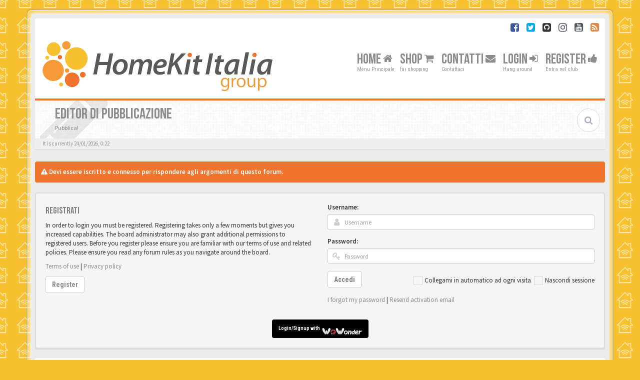

--- FILE ---
content_type: text/html; charset=UTF-8
request_url: https://www.homekititalia.group/forum/posting.php?mode=reply&f=8&t=14080&sid=647bdb53c70061d61067e63181b306b1
body_size: 6803
content:
<!DOCTYPE html>
<html dir="ltr" lang="en-gb">
<head>
<meta charset="utf-8">
<meta name="viewport" content="width=device-width, initial-scale=1.0">
<meta name="designer" content="SiteSplat https://themeforest.net/user/themesplat/portfolio?ref=ThemeSplat">
<meta content="Homekit Italia Group" property="og:site_name">
<!-- Place favicon.ico and apple-touch-icon.png in the root directory -->

        <!-- App Indexing for Google Search -->
        <link href="android-app://com.quoord.tapatalkpro.activity/tapatalk/www.homekititalia.group/forum/?location=index&amp;channel=google-indexing" rel="alternate" />
        <link href="ios-app://307880732/tapatalk/www.homekititalia.group/forum/?location=index&amp;channel=google-indexing" rel="alternate" />
        
        <link href="https://groups.tapatalk-cdn.com/static/manifest/manifest.json" rel="manifest">
        
        <meta name="apple-itunes-app" content="app-id=307880732, affiliate-data=at=10lR7C, app-argument=tapatalk://www.homekititalia.group/forum/?location=index" />
        
<title>Login&nbsp;&#45;&nbsp;Homekit Italia Group</title>
<link rel="alternate" type="application/atom+xml" title="Feed -Homekit Italia Group" href="/forum/feed?sid=5e2ced728dae76685d7528a63d04de5f"><link rel="alternate" type="application/atom+xml" title="Feed -New Topics" href="/forum/feed/topics?sid=5e2ced728dae76685d7528a63d04de5f">

<!-- Google free font here -->
<link href='//fonts.googleapis.com/css?family=Source+Sans+Pro:400,600' rel='stylesheet'>
<link href='//fonts.googleapis.com/css?family=Roboto+Condensed:400,700' rel='stylesheet'>

<!-- CSS files start here -->
<link href="./styles/BBOOTS/theme/stylesheet.css" rel="stylesheet">


<link href="./ext/rmcgirr83/topfive/styles/BBOOTS/theme/topfive.css?assets_version=113" rel="stylesheet" media="screen" />
<link href="./ext/sitesplat/bbootsminicms/styles/BBOOTS/theme/minicms.css?assets_version=113" rel="stylesheet" media="screen" />
<link href="./ext/gfksx/ThanksForPosts/styles/BBOOTS/theme/thanks.css?assets_version=113" rel="stylesheet" media="screen" />
<link href="./ext/paul999/mention/styles/all/theme/mention.css?assets_version=113" rel="stylesheet" media="screen" />
<link href="./ext/vse/abbc3/styles/all/theme/abbc3_common.min.css?assets_version=113" rel="stylesheet" media="screen" />
<link href="./ext/vse/lightbox/styles/all/template/lightbox/css/lightbox.min.css?assets_version=113" rel="stylesheet" media="screen" />


<!-- Remove the conditional below to use the custom CSS without FLATBOOTS Mini CMS Extension -->
<link href="./styles/BBOOTS/theme/custom.css" rel="stylesheet">
<!-- CSS files stop here -->

<metaname="description" content="La prima community italiana dedicata ad Apple Homekit">
<metaname="twitter:card" content="summary">
<metaname="twitter:site" content="@homekititalia1">
<metaname="twitter:title" content="Login">
<metaname="twitter:description" content="La prima community italiana dedicata ad Apple Homekit">
<metaname="twitter:image" content="https://www.homekititalia.group/forum/images/img/default_img.jpg">
<metaproperty="og:locale" content="en_GB">
<metaproperty="og:site_name" content="Homekit Italia Group">
<metaproperty="og:url" content="https://www.homekititalia.group/forum/posting.php?mode=reply&amp;f=8&amp;t=14080647bdb53c70061d61067e63181b306b1">
<metaproperty="og:type" content="website">
<metaproperty="og:title" content="Login">
<metaproperty="og:description" content="La prima community italiana dedicata ad Apple Homekit">
<metaproperty="og:image" content="https://www.homekititalia.group/forum/images/img/default_img.jpg">
<metaproperty="og:image:type" content="image/jpeg">
<metaproperty="og:image:width" content="540">
<metaproperty="og:image:height" content="image/jpeg">
<script type="application/ld+json">
{"@context":"http://schema.org","@type":"DiscussionForumPosting","@id":"https://www.homekititalia.group/forum/posting.php?mode=reply&amp;f=8&amp;t=14080647bdb53c70061d61067e63181b306b1","headline":"Login","description":"La prima community italiana dedicata ad Apple Homekit","image":"https://www.homekititalia.group/forum/images/img/default_img.jpg"}
</script><style type="text/css">
    .mention {
        color: #ff0000;
    }
</style>

<!-- older scripts set started here after the headjs - cannot do this with phpbb31 due to ajax stuff -->
<script src="//cdnjs.cloudflare.com/ajax/libs/headjs/1.0.3/head.load.min.js"></script>

</head>
<body data-spy="scroll" data-target=".scrollspy" id="phpbb" class="section-postingltr">

<div id="wrap" class="corners container">
  <!-- start content -->
  <div id="content-forum">
    <div class="padding_0_40">
	<div class="social-top">
		<div class="pull-right">
				<a title="Facebook" data-original-title="" href="https://www.facebook.com/groups/homekititalia" target="_blank"><i class="fa fa-facebook-square facebook-color"></i></a>
				<a title="Twitter" data-original-title="" href="https://twitter.com/homekititalia1" target="_blank"><i class="fa fa-twitter-square twitter-color"></i></a>
				<a title="Github" data-original-title="" href="https://github.com/lizzus" target="_blank"><i class="fa fa-github-square github-color"></i></a>
				<a title="Instagram" data-original-title="" href="https://www.instagram.com/homekititalia" target="_blank"><i class="fa fa-instagram instagram-color"></i></a>
				<a title="YouTube" data-original-title="" href="https://www.youtube.com/channel/UCu-BuCBRsIKAmImSbkvB_LA" target="_blank"><i class="fa fa-youtube-square youtube-color"></i></a>
				<a title="rss" data-original-title="" href="/forum/feed?sid=5e2ced728dae76685d7528a63d04de5f" target="_blank"><i class="fa fa-rss-square rss-color"></i></a>
		</div>
	</div>
	
<!-- Header block -->
    <header class="header"> 
     <div class="topArea"> <!-- Logo block -->
	  <div class="leftArea">
         	<a class="logo-image" href="/forum/index.html"><img class="img-responsive center-block" src="./images/../ext/sitesplat/bbootsminicms/images/logo/logo.png" alt="Homekit Italia Group" /></a>
		 
		<div class="clearfix"></div>
	  </div> 
<!-- Main navigation block -->
<nav class="mainnav" aria-label="Primary">
	  <ul>	
<!-- Remove ext links -->
<!-- Remove ext links -->
	  
	<li class="nav-icon">
			<a href="https://www.homekititalia.group">Home <span class="has-sub"><i class="fa fa-home icon-flip-horizontal"></i></span></a>
			<p>Menu Principale</p>
	</li>
	<li class="nav-icon">
			<a href="https://www.homekitshop.it/" target="_blank">SHOP <span class="has-sub"><i class="fa fa-shopping-cart icon-flip-horizontal"></i></span></a>
			<p>fai shopping</p>
	</li>
	<li class="nav-icon">
			<a href="/forum/contact-admin.html">Contatti <span class="has-sub"><i class="fa fa-envelope icon-flip-horizontal"></i></span></a>
			<p>Contattaci</p>
	</li>
	

		<li class="nav-icon">
				<a href="./ucp.php?mode=login&amp;sid=5e2ced728dae76685d7528a63d04de5f">Login <span class="has-sub"><i class="fa fa-sign-in"></i></span></a>
			<p>Hang around</p>
		</li>
					 
	    <li class="nav-icon">
			<a href="./ucp.php?mode=register&amp;sid=5e2ced728dae76685d7528a63d04de5f">Register <span class="has-sub"><i class="fa fa-thumbs-up"></i></span></a>
			<p>Entra nel club</p>
		</li>
	  </ul>
		<div class="navBtn"><span>MENU</span>
		 <a data-toggle="collapse" data-target="#responsive-navigation" class="listen_menu fa fa-align-justify" href="javascript:void(0);" title=""></a>
		 		<a class="fa fa-sign-in" href="./ucp.php?mode=login&amp;sid=5e2ced728dae76685d7528a63d04de5f" title=""></a>
		</div>
</nav> 
<!-- Main navigation block -->

<!-- MOBILE Navigation block -->
<!-- Everything you want hidden at 940px or less, place within here -->
    <nav class="hidden-lg hidden-md hidden-sm">
	 <div id="responsive-navigation" class="collapse">
		<ul class="flexnav list-unstyled">
	      <li><a href="https://www.homekititalia.group"><i class="fa fa-home"></i>Home</a></li>
	      <li><a href="https://www.homekitshop.it/" target="_blank"><i class="fa fa-shopping-cart"></i>SHOP</a></li>
	      <li><a href="/forum/contact-admin.html"><i class="fa fa-envelope"></i>Contatti</a></li>
		<!-- Remove ext links -->
		<!-- Remove ext links -->
        </ul>
	  </div>
    </nav> 
<!-- MOBILE Navigation block -->     </div>
    </header> 
<!-- Header block -->

<!-- Subheader block -->
    <section class="subheader">
      <div class="clearfix">
	    <div class="fxicon">
<i class="fa fa-pencil"></i>
		</div>
		
	    <ul class="index-pos pull-left">
<li class="index-title"><h1>Editor di pubblicazione</h1></li><li class="index-sub">Pubblica!</li>
        </ul> 
      

        <div class="search-box pull-right">
		  <form action="./search.php?sid=5e2ced728dae76685d7528a63d04de5f" method="get" id="search">
		   <fieldset>
		   <input name="keywords" id="keywords" type="text" maxlength="128" title="Search for keywords" placeholder="Search" />
<input type="hidden" name="sid" value="5e2ced728dae76685d7528a63d04de5f" />

		   </fieldset> 
          </form> 
        </div> 
	
		</div>
    </section> 
<!-- Subheader block -->
	
	
	
<!-- Lower Breadcrumb block -->
		<div class="sub-breadcrumb">
            <span class="time pull-left">It is currently 24/01/2026, 0:22</span> 
        </div>
<!-- Lower Breadcrumb block --> 
	
	
	<div id="page-body">
	
    
                  
<div class="alert alert-info fade in">
	<i class="fa fa-warning"></i><strong>&nbsp;Devi essere iscritto e connesso per rispondere agli argomenti di questo forum.</strong>
</div>


<div class="well">
	<div class="row">
		<div class="col-sm-6">
			<div class="signin-text">
				<h4>Registrati</h4>
			</div>
			<p>In order to login you must be registered. Registering takes only a few moments but gives you increased capabilities. The board administrator may also grant additional permissions to registered users. Before you register please ensure you are familiar with our terms of use and related policies. Please ensure you read any forum rules as you navigate around the board.</p>
			<p><a href="./ucp.php?mode=terms&amp;sid=5e2ced728dae76685d7528a63d04de5f">Terms of use</a>&nbsp;&#124;&nbsp;<a href="./ucp.php?mode=privacy&amp;sid=5e2ced728dae76685d7528a63d04de5f">Privacy policy</a></p>
			<p><a href="./ucp.php?mode=register&amp;sid=5e2ced728dae76685d7528a63d04de5f" class="btn btn-default btn-reg-login">Register</a></p>
		</div>
		<div class="col-sm-6">
			<form action="./ucp.php?mode=login&amp;sid=5e2ced728dae76685d7528a63d04de5f" method="post" id="login">
				<fieldset>
					<div class="form-group">
						<label class="" for="username">Username:</label>
						<div class="input-icon left">
							<i class="fa fa-user"></i>
							<input class="form-control input-sm" type="text" tabindex="1" name="username"
								id="username" value="" placeholder="Username" />
						</div>
					</div>
					<div class="form-group">
						<label class="" for="password">Password:</label>
						<div class="input-icon left">
							<i class="fa fa-key"></i>
							<input class="form-control input-sm" type="password" tabindex="2" id="password"
								name="password" placeholder="Password" autocomplete="off">
						</div>
					</div>
					<p>
						<div class="checkbox pull-right">
							<label for="autologin"><input type="checkbox" name="autologin" id="autologin"
									tabindex="4">Collegami in automatico ad ogni visita</label>
							<label for="viewonline"><input type="checkbox" name="viewonline" id="viewonline"
									tabindex="5">Nascondi sessione</label>
						</div>
						<div class="form-group">
							<button type="submit" class="btn btn-default" id="load" name="login" tabindex="6"
								value="Login"
								data-loading-text=" <i class='fa-spin fa fa-spinner fa-lg'></i>">Accedi</button>
						</div>
					</p>
<a href="./ucp.php?mode=sendpassword&amp;sid=5e2ced728dae76685d7528a63d04de5f">I forgot my password</a>&nbsp;&#124;&nbsp;<a
						href="./ucp.php?mode=resend_act&amp;sid=5e2ced728dae76685d7528a63d04de5f">Resend activation email</a>
<input type="hidden" name="redirect" value="./posting.php?f=8&amp;mode=reply&amp;t=14080&amp;sid=5e2ced728dae76685d7528a63d04de5f" />
<input type="hidden" name="creation_time" value="1769210569" />
<input type="hidden" name="form_token" value="4cb89747d1b3db7774b40f82322f11094e724ab5" />


<input type="hidden" name="sid" value="5e2ced728dae76685d7528a63d04de5f" />

				</fieldset>
			</form>
		</div>
		<div class="col-sm-12 text-center" style="margin-top: 3rem">
			<a href="https://www.twibuk.com/oauth?app_id=c2a8fe05fb8566868793" class="btn"
				style="background: black; color: #fff; font-size: 1rem">Login/Signup with&nbsp;
				<img src="https://www.twibuk.com/themes/wowonder/img/logo.png" alt="Twibuk Logo" width="80px"
					style="margin-top: 1rem"></a>
		</div>
	</div>
</div>



<footer> <!-- Footer block -->
		<div id="footerContent"> <!-- About us , links, twitter, recent posts layout -->
			<div class="row">
				<div class="col-md-3 col-sm-6 recent-row row-topics">
					<div class="side-segment"><h3>Topics Recenti</h3></div>
<div class="top-five text-overflow">
	<ul class="list-unstyled">
		<li>
				<a href="/forum/post17285.html#p17285" class="topictitle-recent read">Angelo</a>
				 <span class="meta">&nbsp;<span class="header-avatar"><img width="80" height="80" alt="User avatar" src="/forum/styles/BBOOTS/theme/images/no_avatar.gif" class="avatar"></span>&nbsp;<a href="/forum/member/danilo/?" class="username">DANILO</a></span>
				 <span class="recent-time">03/09/2025, 23:31</span>
				 <a class="hidden" href="/forum/presentazioni.html">Presentazioni</a>
		</li>
		<li>
				<a href="/forum/post17273.html#p17273" class="topictitle-recent read">Shelly 1 dopo flash sembra ''morto''</a>
				 <span class="meta">&nbsp;<span class="header-avatar"><img width="80" height="80" alt="User avatar" src="/forum/styles/BBOOTS/theme/images/no_avatar.gif" class="avatar"></span>&nbsp;<a href="/forum/member/mazzo7r/?" class="username">mazzo7r</a></span>
				 <span class="recent-time">22/12/2024, 13:25</span>
				 <a class="hidden" href="/forum/home-accessory-architect-haa.html">Home Accessory Architect (HAA)</a>
		</li>
		<li>
				<a href="/forum/post17244.html#p17244" class="topictitle-recent read">Sirena da esterno</a>
				 <span class="meta">&nbsp;<span class="header-avatar"><img width="80" height="80" alt="User avatar" src="/forum/styles/BBOOTS/theme/images/no_avatar.gif" class="avatar"></span>&nbsp;<a href="/forum/member/andymln/?" class="username">andymln</a></span>
				 <span class="recent-time">15/08/2024, 10:24</span>
				 <a class="hidden" href="/forum/allarmi.html">Allarmi</a>
		</li>
		<li>
				<a href="/forum/post17242.html#p17242" class="topictitle-recent read">Invita persone NON funziona su app Home.</a>
				 <span class="meta">&nbsp;<span class="header-avatar"><img width="80" height="80" alt="User avatar" src="/forum/styles/BBOOTS/theme/images/no_avatar.gif" class="avatar"></span>&nbsp;<a href="/forum/member/andymln/?" class="username">andymln</a></span>
				 <span class="recent-time">13/08/2024, 15:47</span>
				 <a class="hidden" href="/forum/la-piazza.html">La piazza</a>
		</li>
		<li>
				<a href="/forum/post17241.html#p17241" class="topictitle-recent read">Andymln</a>
				 <span class="meta">&nbsp;<span class="header-avatar"><img width="80" height="80" alt="User avatar" src="/forum/styles/BBOOTS/theme/images/no_avatar.gif" class="avatar"></span>&nbsp;<a href="/forum/member/andymln/?" class="username">andymln</a></span>
				 <span class="recent-time">12/08/2024, 10:59</span>
				 <a class="hidden" href="/forum/presentazioni.html">Presentazioni</a>
		</li>
	</ul>
</div>
				</div>
				
				<div class="col-md-3 col-sm-6 recent-row row-twitter">
					<div class="side-segment"><h3><a href="https://twitter.com/Homekititalia1">Seguici su Twitter&nbsp;<small>@Homekititalia1</small></a></h3></div>
				   <div id="twitter-feed"></div>
				</div>
				
				<div class="col-md-3 col-sm-6 recent-row row-fav">
					<div class="side-segment"><h3>Favoriti</h3></div>
	<ul class="navList">
			<li><a href="./ucp.php?mode=privacy&amp;sid=5e2ced728dae76685d7528a63d04de5f"><i class="fa fa-bug"></i>Privacy</a></li>
			<li><a href="./ucp.php?mode=terms&amp;sid=5e2ced728dae76685d7528a63d04de5f"><i class="fa fa-star"></i>Terms</a></li>
			<li><a href="./ucp.php?mode=delete_cookies&amp;sid=5e2ced728dae76685d7528a63d04de5f"><i class="fa fa-trash-o"></i>Cancella Cookie</a></li>
			<li><a href="https://repository.homekititalia.group/" target="_blank"><i class="fa fa-code"></i>Repository</a></li>
			<li><a href="/forum/contact-admin.html"><i class="fa fa-edit"></i>Contatti</a></li>
	</ul>
				</div>
<div class="col-md-3 col-sm-6 recent-row row-about">
	<div class="side-segment"><h3>Chi Siamo</h3></div>
	<p><p>Homekit Italia Group è la prima community italiana non ufficiale dedicata al mondo della domotica Apple</p><blockquote><p>HOMEKIT ITALIA <span>GROUP</span></p><small>Gruppo non ufficiale Apple Homekit <i class="fa fa-apple"></i></small></blockquote></p>
</div>				
			</div>
		</div> <!-- About us , links, twitter, recent posts layout -->
	
	<div class="row bottomLinks"> <!-- Credit, links and copyright block do not remove please -->
	  <div class="col-md-12">
		<div class="pull-left">
		  <small> <a href="http://www.phpbb.com/" title="Forum Software &copy; phpBB&reg; Group" target="_blank"> phpBB</a> - <i aria-hidden="true" class="fa fa-html5"></i> <i aria-hidden="true" class="fa fa-css3"></i></small>
		</div>
		
		<div class="pull-right">
		  <small>&nbsp;<i class="fa fa-heart rosso"></i>&nbsp;e&nbsp;<i class="fa fa-coffee"></i>&nbsp;by:&nbsp;<a href="https://www.twibuk.com/lizzus" title="Lizzus" target="_blank">Lizzus</a>&nbsp;&copy;Lizzus 2019</small>
		</div>
	   </div> 
	</div> <!-- Credit, links and copyright block do not remove please -->
</footer>
	
	</div><!-- page-body id in header -->
  </div> <!-- padding_0_40 in header -->
 </div> <!-- content-forum in header -->
</div> <!-- wrap - corners container in header -->

<a id="totop" class="topstyle" href="" onclick="return false;" style="display:none;"><i class="fa fa-chevron-up"></i></a>

<div class="container">
  <div class="copyright">
	<small class="pull-left">
		<!--<a href="http://www.sitesplat.com/phpBB3/">BBOOTS</a> -->
	</small>
	<small class="pull-right">
		&nbsp;&#45;&nbsp;All times are <span title="Europe/Rome">UTC+01:00</span>&nbsp;&#45;&nbsp;
	
	</small>
  </div>
</div>

<div class="hidden"><img src="./cron.php?cron_type=cron.task.core.tidy_search&amp;sid=5e2ced728dae76685d7528a63d04de5f" width="1" height="1" alt="cron" /></div> 

<!-- injected via core and ajax JS for the return confirmation actions -->
   <div id="page-footer">
	<div id="darkenwrapper" data-ajax-error-title="AJAX error" data-ajax-error-text="Something went wrong when processing your request." data-ajax-error-text-abort="User aborted request." data-ajax-error-text-timeout="Your request timed out; please try again." data-ajax-error-text-parsererror="Something went wrong with the request and the server returned an invalid reply.">
		<div id="darken">&nbsp;</div>
	</div>

	<div id="phpbb_alert" class="alert alert-default phpbb_alert" data-l-err="Error" data-l-timeout-processing-req="Request timed out.">
		<button type="button" class="close alert_close" data-dismiss="alert" aria-label="Close"><span aria-hidden="true">&times;</span></button>
		<h3 class="alert_title">&nbsp;</h3>
		 <p class="alert_text"></p>
	</div>
	
	<div id="phpbb_confirm" class="alert alert-default phpbb_alert">
		<button type="button" class="close alert_close" data-dismiss="alert" aria-label="Close"><span aria-hidden="true">&times;</span></button>
		<div class="alert_text"></div>
	</div>
  </div>	
<!-- injected via core and ajax JS for the return confirmation actions -->


<script>
// this loads jquery asyncrounously & in parallel
head.load("//cdnjs.cloudflare.com/ajax/libs/jquery/1.12.4/jquery.min.js", "//cdnjs.cloudflare.com/ajax/libs/twitter-bootstrap/3.3.6/js/bootstrap.min.js", "./styles/BBOOTS/theme/vendors/forum_fn.min.js");
</script>

<!-- we use this event to load the JS scripts properly via the extension system -->
	<script>
		var vseLightbox = {};
		vseLightbox.resizeHeight =0;
		vseLightbox.resizeWidth =400;
		vseLightbox.lightboxGal =2;
		vseLightbox.lightboxSig =0;
		vseLightbox.imageTitles =0;
		vseLightbox.lightboxAll =0;
		vseLightbox.downloadFile = 'download/file.php';
	</script>

<!-- injected via a module or an include -->
<script>
// some function that depends on bootstrap and jquery
head.ready(function () {
	$('.footable').footable();$(".selectpicker").selectpicker();$(".selectpicker").tooltip("disable");var totop=$("#totop");totop.click(function(){$("html, body").stop(true,true).animate({scrollTop:0},500);return false});$(window).scroll(function(){if($(this).scrollTop()>600){totop.fadeIn()}else{totop.fadeOut()}});$("button[data-loading-text], input[data-loading-text], .btn-load").click(function(){var e=$(this);e.button("loading");setTimeout(function(){e.button("reset")},3e3)});
	$("input").iCheck({checkboxClass:"icheckbox_minimal-grey",radioClass:"iradio_minimal-grey"});$(".btn-search").click(function(){$(".search-input").toggleClass("open").find("input").focus()});$(".close").click(function(){$(this).prev("input").val("").parents(".search-input").removeClass("open")});$(".nav-tog").click(function(){if($(this).hasClass("neutro")){$(this).removeClass("neutro").addClass("open")}else{$(this).removeClass("open").addClass("neutro")}});
	$('input[data-reset-on-edit]').on('keyup', function() {$(this.getAttribute('data-reset-on-edit')).val('');});
	$('a').tooltip({trigger : 'hover',container: 'body'})
    $('#notification_list_button').click(function(){setTimeout(function(){$(".nano").nanoScroller();},0);});	
});
// some function that depends on bootstrap and jquery
head.load("./styles/BBOOTS/theme/vendors/twitterFetcher.min.js");
head.ready("twitterFetcher.min.js",function(e){var e={profile:{screenName:"Homekititalia1"},domId:"twitter-feed",maxTweets:3,showUser:!1,useEmoji:1,showImages:!0,enableLinks:!0};twitterFetcher.fetch(e)});
</script>
<!-- injected via a module or an include -->

<script src="./ext/vse/abbc3/styles/all/template/js/abbc3.min.js?assets_version=113"></script>
<script src="./ext/vse/lightbox/styles/all/template/js/resizer.js?assets_version=113"></script>
<script src="./ext/vse/lightbox/styles/all/template/lightbox/js/lightbox.min.js?assets_version=113"></script>



<script>
	lightbox.option({
		'albumLabel': 'Immagine\u0020\u00251\u0020di\u0020\u00252'
	});
</script>

<!-- Google Analytics: change UA-XXXXXXXX-X to be your site's ID. -->
<!-- Global site tag (gtag.js) - Google Analytics -->
<script async src="https://www.googletagmanager.com/gtag/js?id=UA-136544327-1"></script>
<script>
  window.dataLayer = window.dataLayer || [];
  function gtag(){dataLayer.push(arguments);}
  gtag('js', new Date());

  gtag('config', 'UA-136544327-1');
</script>
<script defer src="https://static.cloudflareinsights.com/beacon.min.js/vcd15cbe7772f49c399c6a5babf22c1241717689176015" integrity="sha512-ZpsOmlRQV6y907TI0dKBHq9Md29nnaEIPlkf84rnaERnq6zvWvPUqr2ft8M1aS28oN72PdrCzSjY4U6VaAw1EQ==" data-cf-beacon='{"version":"2024.11.0","token":"e8442556e24f4fa1a2637d0559021d02","r":1,"server_timing":{"name":{"cfCacheStatus":true,"cfEdge":true,"cfExtPri":true,"cfL4":true,"cfOrigin":true,"cfSpeedBrain":true},"location_startswith":null}}' crossorigin="anonymous"></script>
</body>
</html>